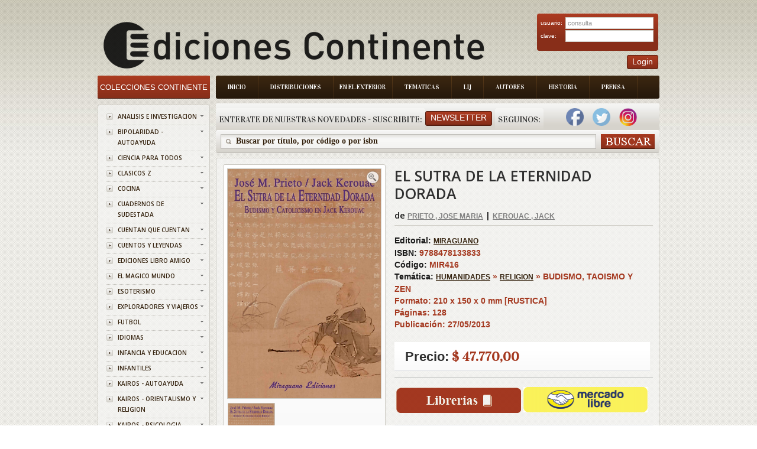

--- FILE ---
content_type: text/html; charset=ISO-8859-1
request_url: https://www.edicontinente.com.ar/tpl_libro_item_detail.php?id=MIR416
body_size: 61512
content:
 <!DOCTYPE html PUBLIC "-//W3C//DTD XHTML 1.0 Strict//EN" "http://www.w3.org/TR/xhtml1/DTD/xhtml1-strict.dtd">
<!-- saved from url=(0078)http://livedemo00.template-help.com/opencart_40408/index.php?route=common/home -->
<html xmlns="http://www.w3.org/1999/xhtml" dir="ltr" lang="sp" xml:lang="sp">
    <head>
        <meta http-equiv="Content-Type" content="text/html; charset=UTF-8">
        <title id="titulo">Ediciones Continente</title>
        <base href=".">
        <meta name="description" content="Ediciones Continente">
        <link href="image/favicon.png" rel="icon">
        <link rel="stylesheet" type="text/css" href="./Books Store_files/stylesheet.css?v=1.8.4">
        <link href="./Books Store_files/cloud-zoom.css?v=1.8.4" rel="stylesheet" type="text/css">
        <link href="./Books Store_files/simple_menu.css?v=1.8.4" rel="stylesheet" type="text/css">
        <link href="./Books Store_files/slideshow.css?v=1.8.4" rel="stylesheet" type="text/css">
        <link href="./Books Store_files/jquery.prettyPhoto.css?v=1.8.4" rel="stylesheet" type="text/css">
        <link href='https://fonts.googleapis.com/css?family=Open+Sans:600' rel='stylesheet' type='text/css' />
        <link href='https://fonts.googleapis.com/css?family=Vidaloka' rel='stylesheet' type='text/css' />
        <script type="text/javascript" src="./Books Store_files/jquery-1.7.1.min.js?v=1.8.4">
        </script>
        <script type="text/javascript" src="./Books Store_files/jquery-ui-1.8.16.custom.min.js?v=1.8.4">
        </script>
        <link rel="stylesheet" type="text/css" href="./Books Store_files/jquery-ui-1.8.16.custom.css">
        <script type="text/javascript" src="./Books Store_files/jquery.cookie.js">
        </script>
        <script type="text/javascript" src="./Books Store_files/jquery.fancybox-1.3.4.pack.js">
        </script>
        <link rel="stylesheet" type="text/css" href="./Books Store_files/jquery.fancybox-1.3.4.css" media="screen">
        <script type="text/javascript" src="./Books Store_files/jquery.colorbox.js">
        </script>
        <script type="text/javascript" src="./Books Store_files/jquery.jcarousel.min.js">
        </script>
        <script type="text/javascript" src="./Books Store_files/jquery.cycle.js">
        </script>
        <link rel="stylesheet" type="text/css" href="./Books Store_files/colorbox.css" media="screen">
		<link rel="stylesheet" type="text/css" href="./Books Store_files/cloud-zoom.css" media="screen">
        
		<!--[if IE]>
            <script type="text/javascript" src="catalog/view/javascript/jquery/fancybox/jquery.fancybox-1.3.4-iefix.js"></script>
        <![endif]--><!--[if lt IE 8]><div style='clear:both;height:59px;padding:0 15px 0 15px;position:relative;z-index:10000;text-align:center;'><a href="http://www.microsoft.com/windows/internet-explorer/default.aspx?ocid=ie6_countdown_bannercode"><img src="http://storage.ie6countdown.com/assets/100/images/banners/warning_bar_0000_us.jpg" border="0" height="42" width="820" alt="You are using an outdated browser. For a faster, safer browsing experience, upgrade for free today." /></a></div><![endif]-->
        <script type="text/javascript" src="./Books Store_files/tabs.js">
        </script>
        <script type="text/javascript" src="./Books Store_files/easyTooltip.js">
        </script>
        <script type="text/javascript" src="./Books Store_files/common.js">
        </script>
        <script type="text/javascript" src="./Books Store_files/jQuery.equalHeights.js">
        </script>
        <script type="text/JavaScript" src="./Books Store_files/cloud-zoom.1.0.2.js">
        </script>
        <script type="text/javascript" src="./Books Store_files/jquery.prettyPhoto.js">
        </script>
        <script type="text/javascript" src="./Books Store_files/jscript_zjquery.anythingslider.js">
        </script>
        <script type="text/javascript" src="./Books Store_files/superfish.js">
        </script>
        <script type="text/javascript" src="./Books Store_files/jquery.bxSlider.min.js">
        </script>
        <script type="text/javascript" src="./Books Store_files/script.js">
        </script>
        <script type="text/javascript" src="./Books Store_files/jquery.nivo.slider.pack.js">
        </script>
        <script type="text/javascript" src="./Books Store_files/jquery.cycle.js">
        </script>
		
		<script>
		  (function(i,s,o,g,r,a,m){i['GoogleAnalyticsObject']=r;i[r]=i[r]||function(){
		  (i[r].q=i[r].q||[]).push(arguments)},i[r].l=1*new Date();a=s.createElement(o),
		  m=s.getElementsByTagName(o)[0];a.async=1;a.src=g;m.parentNode.insertBefore(a,m)
		  })(window,document,'script','//www.google-analytics.com/analytics.js','ga');
		
		  ga('create', 'UA-50348313-1', 'edicontinente.com.ar');
		  ga('require', 'displayfeatures');
		  ga('send', 'pageview');
		
		</script>
		
		<!-- Facebook Pixel Code -->

		<script>
		
			!function(f,b,e,v,n,t,s)
			
			{if(f.fbq)return;n=f.fbq=function(){n.callMethod?
			
			n.callMethod.apply(n,arguments):n.queue.push(arguments)};
			
			if(!f._fbq)f._fbq=n;n.push=n;n.loaded=!0;n.version='2.0';
			
			n.queue=[];t=b.createElement(e);t.async=!0;
			
			t.src=v;s=b.getElementsByTagName(e)[0];
			
			s.parentNode.insertBefore(t,s)}(window,document,'script',
			
			'https://connect.facebook.net/en_US/fbevents.js');
			
			fbq('init', '390445478161428'); 
			
			fbq('track', 'PageView');
			
		</script>
			
		<noscript>
			
			<img height="1" width="1"
			
			src="https://www.facebook.com/tr?id=390445478161428&ev=PageView
			
			&noscript=1"/>
		
		</noscript>
		
		<!-- End Facebook Pixel Code -->
		
		
		
		
		
        <!--[if  IE 8]>
            <style>
            #header #search input {
            padding-top:6px;
            padding-bottom:0px;
            }
            .success { border:1px solid #e7e7e7;}
            #header #cart .wrapper { overflow:visible; }
            #currency a  span { padding-top:1px;}
            </style>
        <![endif]-->
        <!--[if  IE 9]>
            <style>
            #header #cart .wrapper { overflow:visible; }
            #currency a  span { padding-top:1px;}
            #menu > ul > li.cat_4 > a { padding-right:19px; padding-left:19px;}
            </style>
        <![endif]-->
        <!--[if  IE 7]>
            <link rel="stylesheet" type="text/css" href="catalog/view/theme/theme006/stylesheet/ie7.css" />
        <![endif]-->
        <!--[if lt IE 7]>
            <link rel="stylesheet" type="text/css" href="catalog/view/theme/theme006/stylesheet/ie6.css" />
            <script type="text/javascript" src="catalog/view/javascript/DD_belatedPNG_0.0.8a-min.js"></script>
            <script type="text/javascript">
            DD_belatedPNG.fix('#logo img');
            </script>
        <![endif]-->
        <link rel="stylesheet" type="text/css" href="./Books Store_files/livesearch.css">
        <!-- slider -->
        <link type="text/css" rel="stylesheet" href="css/rhinoslider-1.05.css" />
        <script type="text/javascript" src="js/rhinoslider-1.05.min.js">
        </script>
        <script type="text/javascript" src="js/mousewheel.js">
        </script>
        <script type="text/javascript" src="js/easing.js">
        </script>
		<script type="text/javascript" src="js/changeView.js">
        </script>
    </head>
    <body class="common-home">
        <div class="main-shining">
            <p id="back-top" style="display: none;">
                <a href="#top"><span></span></a>
            </p>
            <div class="row-1" >
                <div id="header" >
                    <!--<div class="header-top">
                        <div class="right-header">
                            div class="cart-position">
                            <div class="cart-inner">
                            <div id="cart">
                            <div class="heading">
                            <b>Shopping Cart </b>
                            <a><span class="sc-button"></span><span id="cart-total">0 item(s) - <strong>$0.00</strong></span></a>
                            </div>
                            <div class="content">
                            <div class="empty">
                            Your shopping cart is empty!
                            </div>
                            </div>
                            </div>
                            </div>
                            </div                           
                        </div>
                    </div>-->
				
<script>
	function abrirPopupNewsletter(){
	document.getElementById("modalNewsletter").style.display = "block";

}
function cerrarPopupNewsletter(){
	document.getElementById("modalNewsletter").style.display = "none";

}
function validateNewsletter() { 
	if(document.getElementById('inputNewsletterNombre').value == '') {
		alert('Debe ingresar un valor en el campo Nombre');
		return false;
	}
	
	if(document.getElementById('inputNewsletterMail').value == '') {
		alert('Debe ingresar un valor en el campo E-mail.');
		return false;
	}

	$.ajax({
		type: "POST",
		url: "newsletter_ajx.php",
		data: ({nombreNewsletter : document.getElementById('inputNewsletterNombre').value,  mailNewsletter: document.getElementById("inputNewsletterMail").value}),
		async: false,
	  	context: document.body,
	  	success: function(data) {
			alert(data);
			document.location.href = 'index.php';
		},
		failued : function(){
			alert("c33");
			alert ("Error: Intente de Nuevo por favor");
		}
		
	});
	
	return true;
}

function bajaNewsletter() { 
	if(document.getElementById('inputNewsletterMail').value == '') {
		alert('Debe ingresar un valor en el campo E-mail.');
		return false;
	}
	$.ajax({
		type: "POST",
		url: "newsletter_ajx.php",
		data: ({nombreNewsletter : document.getElementById('inputNewsletterNombre').value,  mailNewsletter: document.getElementById("inputNewsletterMail").value, bajaNewsletter : "1"}),
		async: false,
	  	context: document.body,
	  	success: function(data) {
			alert(data);
			document.location.href = 'index.php';
		},
		failued : function(){
			alert("c33");
			alert ("Error: Intente de Nuevo por favor");
		}
		
	});
	
	return true;
}
</script>
<div class="menu-bg">
    <ul class="main-menu">
        <li class="item-1">
            <a href="index.php">Inicio</a>
        </li>
        <li class="item-2">
            <a href="distribuciones.php">Distribuciones</a>
        </li>
        <li class="item-3">
            <a href="exterior.php" style="padding: 8px 10px 8px 10px;">En el Exterior</a>
        </li>
        <li class="item-4">
            <a href="tematica.php">Tematicas</a>
        </li>
        <li class="item-5">
            <a href="lij.php">LIJ</a>
        </li>
        <li class="item-6">
            <a href="autores.php">Autores</a>
        </li>
        <li class="item-7">
            <a href="historia.php">Historia</a>
        </li>
        <li class="item-7">
            <a href="prensa.php">Prensa</a>
        </li>
    </ul>
    <div class="clear">
    </div>
</div>

  <div class="box new-products search-new">
    <div class="box-heading">
        <div class="box-heading" style="float:left;padding-left:5px;padding-right:5px">
			Enterate de nuestras novedades - Suscribite:
		</div>
		
		<div style="padding-right:5px;float:left;padding-top:5px">
        	<a class="button"   onclick="abrirPopupNewsletter()"><span>Newsletter</span></a>
		</div>
		<div class="box-heading" style="float:left;padding-left:5px;padding-right:5px">
			Seguinos:
		</div>
		
					&nbsp;&nbsp;&nbsp;
			<a style="text-decoration:none;" href="https://www.facebook.com/EdiContinente" target="_blank">
	        	<img width="30" height="30" border="0" src="img/facebook.png">
			</a>
				
			
			&nbsp;&nbsp;&nbsp;
			<a style="text-decoration:none;" href="https://twitter.com/Edicontinente" target="_blank">
				<img width="30" height="30" border="0" src="img/twitter.png">
			</a>
				
					&nbsp;&nbsp;&nbsp;
			<a style="text-decoration:none;" href="https://www.instagram.com/edicontinente/" target="_blank">
				<img width="30" height="30" border="0" src="img/instagram.png">
			</a>
			&nbsp;&nbsp;&nbsp;
				
		    </div>
</div>
<div class="search-back">
    <div id="search">
        <div class="button-search">
        </div>
        <span class="search-bg">
        	<input type="text" onkeydown="this.style.color = '#35230f';" onclick="this.value = '';" name="filter_name" value="Buscar por t&#237;tulo, por c&#243;digo o por isbn ">
			<!--<input type="text" onkeydown="this.style.color = '#35230f';" onclick="this.value = '';" name="filter_name" value="">-->
		</span>
    </div>
</div>


<div id="modalNewsletter" style="display: none;">
  
  <form id="modal-content-animate" action="app/managers/SuscripcionManager.php">
        
    <div id="imgcontainer">
      <span onclick="document.getElementById('modalNewsletter').style.display='none'" id="close" title="Cerrar PopUp">&times;</span>
      <img src="image/newsletter-img.png" alt="Avatar" id="avatar">
      <h1 style="text-align:center">Registrarse al newsletter</h1>
    </div>

    <div class="container">
      <input id="inputNewsletterNombre" type="text" placeholder="Ingrese su nombre" name="nombre">
      <input id="inputNewsletterMail" type="text" placeholder="Ingrese su e-mail" name="mail">      
      <input id="buttonNewsletter" type="button" onclick="validateNewsletter()" value="Suscribirme"/>
      <input id="buttonNewsletter" type="button"  onclick="bajaNewsletter()" value="Cancelar Suscripci&oacute;n"/>
    </div>
    
  </form>
  
</div>

<script>
	var modal = document.getElementById('modalNewsletter');
	window.onclick = function(event) {
	    if (event.target == modal) {
	        modal.style.display = "none";
	    }
	}
</script>
	
<script>
function validateLogin() { 
	if(document.getElementById('txtEmail').value == '') {
		alert('Debe ingresar un valor para el campo Email');
		return false;
	}
	
	if(document.getElementById('txtClave').value == '') {
		alert('Debe ingresar un valor para el campo Clave');
		return false;
	}

	$.ajax({
		type: "POST",
		url: "login_ajx.php",
		data: ({usuarioLogin : document.getElementById('txtEmail').value,  claveLogin: document.getElementById("txtClave").value}),
		async: false,
	  	context: document.body,
	  	success: function(data) {
			if (data.indexOf("ACTION_OK") == -1)
				alert(data);		
			 else {
			 	document.location.href = 'stock_consulta.php';
			 }  
	  	},
		failued : function(){
			alert ("Error: Intente de Nuevo por favor");
		}
		
	});
	
	return true;
}

</script>

<div id="logo" align="center" style="float:left;">
    <a href="index.php"><img src="./img/logo_editorial.png" title="Ediciones Continente" alt="Ediciones Continente" align="center"></a>
</div>
<div style="position:absolute; top:30px;right:2px">
    <div class="login" >
        <form id="login" action="" method="post">
            <table width="95%">
                <tr>
                    <td>
                        usuario:
                    </td>
                    <td>
                        <input type="text" class="text" name="email" value="consulta" id="txtEmail">
                    </td>
                </tr>
                <tr>
                    <td>
                        clave:
                    </td>
                    <td>
                        <input type="password" class="text" name="pass" id="txtClave">
                    </td>
                </tr>
            </table>
        </form>
    </div>
    <div style="float:right;">
        <a class="button"     ><span>Login</span></a>
    </div>
	
</div>
</div>
</div>

<div id="container">
    <script type="text/javascript">
    	
        $(document).ready(function(){
            document.title = document.getElementById('title').innerHTML;
			$('#divBuscar').hide();
					$('#divBuscar').hide();
				
				});
		var flag = 0;
		
		function dondeComprar() {
			if (flag == 0){
				$('#divBuscar').show();
				$('#divLibreria').show();
				$('#divLibreriaDatos').show();
				$('#divLibreriaPaginacion').show();
				flag = 1;
				  $('html,body').animate({scrollTop: $("#divLibreria").offset().top},'slow');
			}
			else{
				$('#divBuscar').hide();
				$('#divLibreria').hide();
				$('#divLibreriaDatos').hide();
				$('#divLibreriaPaginacion').hide();

				flag = 0;
			}
		}	
		
		function irA(index, cantidadPaginas, encontrados){
			var url = 'tpl_libro_item_detail.php?id='+"MIR416&idProvincia=CF&idBarrio=&page="+index+"&cantPaginas=" + cantidadPaginas + "&cant=" + encontrados +"#divLibreria";
			document.location.href = url;
			
		}
		
		$(document).ready(function(){
        $('#slider').show();
        
        $('#slider').rhinoslider({
            showControls : 'always',
			showTime: 800,
            autoPlay: true,
			cycled : true,
            showBullets: 'never',
            effect: 'fade',
			controlsPlayPause: false
	    });
		
		
    });
			
    </script>
	<style type="text/css">
    
    #slider {
        width: 259px;
        height: 388px;
        /*IE bugfix*/
        padding: 0;
        margin: 0;
    }
    
	
    #slider li {
        list-style: none;
    }
    
    #banner {
        margin: 10px auto;
		width : 259px;
    }
</style>

	<header>
		<link rel="canonical" href="https://www.edicontinente.com.ar/tpl_libro_item_detail.php?id=MIR416">
		<meta name="description" content="EL SUTRA DE LA ETERNIDAD DORADA">
		<meta property="og:title" content="EL SUTRA DE LA ETERNIDAD DORADA">
		
					<meta property="og:description" content="El Budismo ha prosperado porque existen vagabundos expertos en el arte de quitarse las anteojeras. Y vagabundos fueron Jack Kerouac (1922-1969), el au...">
			
		<meta property="og:url" content="https://www.edicontinente.com.ar/tpl_libro_item_detail.php?id=MIR416">
	
		<meta property="og:image" content="https://www.edicontinente.com.ar/image/titulos/9788478133833.jpg">
		
		<meta property="product:brand" content="MIRAGUANO">
		
		<meta property="product:availability" content="in stock">
		
		<meta property="product:condition" content="new">
		
		<meta property="product:price:amount" content="47,770.00">
		
		<meta property="product:price:currency" content="ARS">
		
		<meta property="product:retailer_item_id" content="MIR416">

	</header>
	
    <div id="column-left">
    <script type="text/javascript">
        $(document).ready(function(){
            $('li.cat-header ul').each(function(index){
                $(this).prev().addClass('idCatSubcat')
            });
            $('li.cat-header a').after('<span></span>');
            $('li.cat-header ul').css('display', 'none');
            $('li.cat-header ul.active').css('display', 'block');
            $('li.cat-header ul').each(function(index){
                $(this).prev().addClass('close').click(function(){
                    if ($(this).next().css('display') == 'none') {
                        $(this).next().slideDown(400, function(){
                            $(this).prev().removeClass('collapsed').addClass('expanded');
                        });
                    }
                    else {
                        $(this).next().slideUp(400, function(){
                            $(this).prev().removeClass('expanded').addClass('collapsed');
                            $(this).find('ul').each(function(){
                                $(this).hide().prev().removeClass('expanded').addClass('collapsed');
                            });
                        });
                    }
                    return false;
                });
            });
            $('.box-category li').last().addClass('last');
            $('.box-category li li').last().addClass('last');
        });
    </script>
    <div class="box category">
        <div class="box-heading">
            <a href="index.php" style="color:#ffffff;text-decoration:none;font-size: 13px">
				Colecciones Continente
			</a>
        </div>
        <div class="box-content">
            <div class="box-category">
                <div class="box-category">
                    <ul>
                                                <li class="cat-header">
                            <a  href="colecciones.php?coleccionId=ANALISIS" class="idCatSubcat">ANALISIS E INVESTIGACION</a>
                            <span class="close"></span>
                       </li>
                                                <li class="cat-header">
                            <a  href="colecciones.php?coleccionId=BIPOLARI" class="idCatSubcat">BIPOLARIDAD - AUTOAYUDA</a>
                            <span class="close"></span>
                       </li>
                                                <li class="cat-header">
                            <a  href="colecciones.php?coleccionId=CIENCIA" class="idCatSubcat">CIENCIA PARA TODOS</a>
                            <span class="close"></span>
                       </li>
                                                <li class="cat-header">
                            <a  href="colecciones.php?coleccionId=CLASICOS" class="idCatSubcat">CLASICOS Z</a>
                            <span class="close"></span>
                       </li>
                                                <li class="cat-header">
                            <a  href="colecciones.php?coleccionId=COCINA" class="idCatSubcat">COCINA</a>
                            <span class="close"></span>
                       </li>
                                                <li class="cat-header">
                            <a  href="colecciones.php?coleccionId=SUDESTAD" class="idCatSubcat">CUADERNOS DE SUDESTADA</a>
                            <span class="close"></span>
                       </li>
                                                <li class="cat-header">
                            <a  href="colecciones.php?coleccionId=CUENTAN" class="idCatSubcat">CUENTAN QUE CUENTAN</a>
                            <span class="close"></span>
                       </li>
                                                <li class="cat-header">
                            <a  href="colecciones.php?coleccionId=CUENTOS" class="idCatSubcat">CUENTOS Y LEYENDAS</a>
                            <span class="close"></span>
                       </li>
                                                <li class="cat-header">
                            <a  href="colecciones.php?coleccionId=LAMIGO" class="idCatSubcat">EDICIONES LIBRO AMIGO</a>
                            <span class="close"></span>
                       </li>
                                                <li class="cat-header">
                            <a  href="colecciones.php?coleccionId=MAGICO" class="idCatSubcat">EL MAGICO MUNDO</a>
                            <span class="close"></span>
                       </li>
                                                <li class="cat-header">
                            <a  href="colecciones.php?coleccionId=ESOTERIS" class="idCatSubcat">ESOTERISMO</a>
                            <span class="close"></span>
                       </li>
                                                <li class="cat-header">
                            <a  href="colecciones.php?coleccionId=EXPLORAD" class="idCatSubcat">EXPLORADORES Y VIAJEROS</a>
                            <span class="close"></span>
                       </li>
                                                <li class="cat-header">
                            <a  href="colecciones.php?coleccionId=FUTBOL" class="idCatSubcat">FUTBOL</a>
                            <span class="close"></span>
                       </li>
                                                <li class="cat-header">
                            <a  href="colecciones.php?coleccionId=IDIOMAS" class="idCatSubcat">IDIOMAS</a>
                            <span class="close"></span>
                       </li>
                                                <li class="cat-header">
                            <a  href="colecciones.php?coleccionId=INF.EDUC" class="idCatSubcat">INFANCIA Y EDUCACION</a>
                            <span class="close"></span>
                       </li>
                                                <li class="cat-header">
                            <a  href="colecciones.php?coleccionId=INFANTIL" class="idCatSubcat">INFANTILES</a>
                            <span class="close"></span>
                       </li>
                                                <li class="cat-header">
                            <a  href="colecciones.php?coleccionId=KAI-AUTO" class="idCatSubcat">KAIROS - AUTOAYUDA</a>
                            <span class="close"></span>
                       </li>
                                                <li class="cat-header">
                            <a  href="colecciones.php?coleccionId=KAI-ORIE" class="idCatSubcat">KAIROS - ORIENTALISMO Y RELIGION</a>
                            <span class="close"></span>
                       </li>
                                                <li class="cat-header">
                            <a  href="colecciones.php?coleccionId=KAI-PSIC" class="idCatSubcat">KAIROS - PSICOLOGIA</a>
                            <span class="close"></span>
                       </li>
                                                <li class="cat-header">
                            <a  href="colecciones.php?coleccionId=TINTIN" class="idCatSubcat">LAS AVENTURAS DE TINTIN</a>
                            <span class="close"></span>
                       </li>
                                                <li class="cat-header">
                            <a  href="colecciones.php?coleccionId=MICRO" class="idCatSubcat">MICROEMPRENDIMIENTOS</a>
                            <span class="close"></span>
                       </li>
                                                <li class="cat-header">
                            <a  href="colecciones.php?coleccionId=PENALIL4" class="idCatSubcat">PEÑA LILLO - BIBLIOTECA ARTILLERIA DEL PENSAMIENTO</a>
                            <span class="close"></span>
                       </li>
                                                <li class="cat-header">
                            <a  href="colecciones.php?coleccionId=PENALILL" class="idCatSubcat">PEÑA LILLO - BIBLIOTECA DEL PENSAMIENTO NACIONAL</a>
                            <span class="close"></span>
                       </li>
                                                <li class="cat-header">
                            <a  href="colecciones.php?coleccionId=PENALIL2" class="idCatSubcat">PEÑA LILLO - BIBLIOTECA ECONOMIA DE LOS TRABAJADORES</a>
                            <span class="close"></span>
                       </li>
                                                <li class="cat-header">
                            <a  href="colecciones.php?coleccionId=PENALIL3" class="idCatSubcat">PEÑA LILLO - LA SIRINGA</a>
                            <span class="close"></span>
                       </li>
                                                <li class="cat-header">
                            <a  href="colecciones.php?coleccionId=SIRINGA" class="idCatSubcat">PEÑA LILLO - LA SIRINGA TANGO</a>
                            <span class="close"></span>
                       </li>
                                                <li class="cat-header">
                            <a  href="colecciones.php?coleccionId=PENALIL5" class="idCatSubcat">PEÑA LILLO - OTRO MUNDO ES POSIBLE</a>
                            <span class="close"></span>
                       </li>
                                                <li class="cat-header">
                            <a  href="colecciones.php?coleccionId=POE-NOV" class="idCatSubcat">POESIA Y NOVELA</a>
                            <span class="close"></span>
                       </li>
                                                <li class="cat-header">
                            <a  href="colecciones.php?coleccionId=PROMO" class="idCatSubcat">PROMOCION MERCADO PAGO</a>
                            <span class="close"></span>
                       </li>
                                                <li class="cat-header">
                            <a  href="colecciones.php?coleccionId=PSICOLO" class="idCatSubcat">PSICOLOGIA Y FILOSOFIA</a>
                            <span class="close"></span>
                       </li>
                                                <li class="cat-header">
                            <a  href="colecciones.php?coleccionId=ALTERNAT" class="idCatSubcat">TERAPIAS ALTERNATIVA</a>
                            <span class="close"></span>
                       </li>
                                                <li class="cat-header">
                            <a  href="colecciones.php?coleccionId=VID.PAS" class="idCatSubcat">TERAPIAS DE VIDAS PASADAS</a>
                            <span class="close"></span>
                       </li>
                                                <li class="cat-header">
                            <a  href="colecciones.php?coleccionId=FLORALES" class="idCatSubcat">TERAPIAS FLORALES</a>
                            <span class="close"></span>
                       </li>
                                                						
                    </ul>
                </div>
            </div>
        </div>
    </div>
    <script type="text/javascript">
        $(document).ready(function(){
            $(function(){
                $('.box-product-2  li ').last().addClass('last');
            });
        });
    </script>
    <script type="text/javascript">
        (function($){
            $.fn.equalHeights = function(minHeight, maxHeight){
                tallest = (minHeight) ? minHeight : 0;
                this.each(function(){
                    if ($(this).height() > tallest) {
                        tallest = $(this).height()
                    }
                });
                if ((maxHeight) && tallest > maxHeight) 
                    tallest = maxHeight;
                return this.each(function(){
                    $(this).height(tallest)
                })
            }
        })(jQuery)
        $(window).load(function(){
            if ($(".maxheight-best").length) {
                $(".maxheight-best").equalHeights()
            }
        })
    </script>
     <div class="box  bestsellers">
    <div class="box-heading">
        Lo M&#225;s Vendido
    </div>
    <div class="box-content">
        <div class="box-product-2">
            <ul>
                <li>
    		<div class="image">
	        <a href="tpl_libro_item_detail.php?id=GIL043&current=tpl_libro_item_detail.php"><img src="https://www.edicontinente.com.ar/image/titulos/9789806329478.jpg" width="56" height="82" title="METAFISICA 4 EN 1 VOL.I" alt="METAFISICA 4 EN 1 VOL.I"></a>
	    </div>
	    <div class="extra-wrap">
        <div class="name maxheight-best" style="height: 38px;">
            <a href="tpl_libro_item_detail.php?id=GIL043&current=tpl_libro_item_detail.php" title="METAFISICA 4 EN 1 VOL.I">METAFISICA 4 EN...</a>
        </div>
        <div class="price">
            <span class="price-new" style="font-size:15px">$ 24.190,00</span>
            <!--span class="price-old">$100.00</span-->
        </div>
        <!--div class="cart"><a onclick="addToCart('44');" class="button"><span>Add to Cart</span></a></div-->
    </div>
</li><li>
    		<div class="image">
	        <a href="tpl_libro_item_detail.php?id=VAR652&current=tpl_libro_item_detail.php"><img src="https://www.edicontinente.com.ar/image/titulos/9786310073385.jpg" width="56" height="82" title="QUERIDO ADOLESCENTE , NO ES TU CULPA" alt="QUERIDO ADOLESCENTE , NO ES TU CULPA"></a>
	    </div>
	    <div class="extra-wrap">
        <div class="name maxheight-best" style="height: 38px;">
            <a href="tpl_libro_item_detail.php?id=VAR652&current=tpl_libro_item_detail.php" title="QUERIDO ADOLESCENTE , NO ES TU CULPA">QUERIDO ADOLESC...</a>
        </div>
        <div class="price">
            <span class="price-new" style="font-size:15px">$ 24.900,00</span>
            <!--span class="price-old">$100.00</span-->
        </div>
        <!--div class="cart"><a onclick="addToCart('44');" class="button"><span>Add to Cart</span></a></div-->
    </div>
</li><li>
    		<div class="image">
	        <a href="tpl_libro_item_detail.php?id=KAI998&current=tpl_libro_item_detail.php"><img src="https://www.edicontinente.com.ar/image/titulos/9788499889931.jpg" width="56" height="82" title="NEUROCIENCIA DEL CUERPO . COMO EL ORGANISMO ESCULPE EL CEREBRO" alt="NEUROCIENCIA DEL CUERPO . COMO EL ORGANISMO ESCULPE EL CEREBRO"></a>
	    </div>
	    <div class="extra-wrap">
        <div class="name maxheight-best" style="height: 38px;">
            <a href="tpl_libro_item_detail.php?id=KAI998&current=tpl_libro_item_detail.php" title="NEUROCIENCIA DEL CUERPO . COMO EL ORGANISMO ESCULPE EL CEREBRO">NEUROCIENCIA DE...</a>
        </div>
        <div class="price">
            <span class="price-new" style="font-size:15px">$ 42.650,00</span>
            <!--span class="price-old">$100.00</span-->
        </div>
        <!--div class="cart"><a onclick="addToCart('44');" class="button"><span>Add to Cart</span></a></div-->
    </div>
</li><li>
    		<div class="image">
	        <a href="tpl_libro_item_detail.php?id=JUX703&current=tpl_libro_item_detail.php"><img src="https://www.edicontinente.com.ar/image/titulos/9789507547546.jpg" width="56" height="82" title="LOS CINCO Y EL TESORO DE LA ISLA (1) (ED.ARG.) (RUST.)" alt="LOS CINCO Y EL TESORO DE LA ISLA (1) (ED.ARG.) (RUST.)"></a>
	    </div>
	    <div class="extra-wrap">
        <div class="name maxheight-best" style="height: 38px;">
            <a href="tpl_libro_item_detail.php?id=JUX703&current=tpl_libro_item_detail.php" title="LOS CINCO Y EL TESORO DE LA ISLA (1) (ED.ARG.) (RUST.)">LOS CINCO Y EL ...</a>
        </div>
        <div class="price">
            <span class="price-new" style="font-size:15px">$ 22.180,00</span>
            <!--span class="price-old">$100.00</span-->
        </div>
        <!--div class="cart"><a onclick="addToCart('44');" class="button"><span>Add to Cart</span></a></div-->
    </div>
</li><li>
    		<div class="image">
	        <a href="tpl_libro_item_detail.php?id=KAI105&current=tpl_libro_item_detail.php"><img src="https://www.edicontinente.com.ar/image/titulos/9788472451919.jpg" width="56" height="82" title="JUNG Y EL TAROT (ED.ARG.)" alt="JUNG Y EL TAROT (ED.ARG.)"></a>
	    </div>
	    <div class="extra-wrap">
        <div class="name maxheight-best" style="height: 38px;">
            <a href="tpl_libro_item_detail.php?id=KAI105&current=tpl_libro_item_detail.php" title="JUNG Y EL TAROT (ED.ARG.)">JUNG Y EL TAROT...</a>
        </div>
        <div class="price">
            <span class="price-new" style="font-size:15px">$ 53.320,00</span>
            <!--span class="price-old">$100.00</span-->
        </div>
        <!--div class="cart"><a onclick="addToCart('44');" class="button"><span>Add to Cart</span></a></div-->
    </div>
</li><li>
    		<div class="image">
	        <a href="tpl_libro_item_detail.php?id=JUZ110&current=tpl_libro_item_detail.php"><img src="https://www.edicontinente.com.ar/image/titulos/9788426156020.jpg" width="56" height="82" title="CRIMEN Y CASTIGO (ED.ARG.)" alt="CRIMEN Y CASTIGO (ED.ARG.)"></a>
	    </div>
	    <div class="extra-wrap">
        <div class="name maxheight-best" style="height: 38px;">
            <a href="tpl_libro_item_detail.php?id=JUZ110&current=tpl_libro_item_detail.php" title="CRIMEN Y CASTIGO (ED.ARG.)">CRIMEN Y CASTIG...</a>
        </div>
        <div class="price">
            <span class="price-new" style="font-size:15px">$ 24.720,00</span>
            <!--span class="price-old">$100.00</span-->
        </div>
        <!--div class="cart"><a onclick="addToCart('44');" class="button"><span>Add to Cart</span></a></div-->
    </div>
</li><li>
    		<div class="image">
	        <a href="tpl_libro_item_detail.php?id=JUZ153&current=tpl_libro_item_detail.php"><img src="https://www.edicontinente.com.ar/image/titulos/9788426105981.jpg" width="56" height="82" title="LOS HERMANOS KARAMAZOV (ED.ARG.) " alt="LOS HERMANOS KARAMAZOV (ED.ARG.) "></a>
	    </div>
	    <div class="extra-wrap">
        <div class="name maxheight-best" style="height: 38px;">
            <a href="tpl_libro_item_detail.php?id=JUZ153&current=tpl_libro_item_detail.php" title="LOS HERMANOS KARAMAZOV (ED.ARG.) ">LOS HERMANOS KA...</a>
        </div>
        <div class="price">
            <span class="price-new" style="font-size:15px">$ 31.040,00</span>
            <!--span class="price-old">$100.00</span-->
        </div>
        <!--div class="cart"><a onclick="addToCart('44');" class="button"><span>Add to Cart</span></a></div-->
    </div>
</li><li>
    		<div class="image">
	        <a href="tpl_libro_item_detail.php?id=ECO636&current=tpl_libro_item_detail.php"><img src="https://www.edicontinente.com.ar/image/titulos/9789507547836.jpg" width="56" height="82" title="EL GOCE DE LA CRUELDAD . ARGENTINA EN TIEMPOS DE MILEI " alt="EL GOCE DE LA CRUELDAD . ARGENTINA EN TIEMPOS DE MILEI "></a>
	    </div>
	    <div class="extra-wrap">
        <div class="name maxheight-best" style="height: 38px;">
            <a href="tpl_libro_item_detail.php?id=ECO636&current=tpl_libro_item_detail.php" title="EL GOCE DE LA CRUELDAD . ARGENTINA EN TIEMPOS DE MILEI ">EL GOCE DE LA C...</a>
        </div>
        <div class="price">
            <span class="price-new" style="font-size:15px">$ 20.490,00</span>
            <!--span class="price-old">$100.00</span-->
        </div>
        <!--div class="cart"><a onclick="addToCart('44');" class="button"><span>Add to Cart</span></a></div-->
    </div>
</li><li>
    		<div class="image">
	        <a href="tpl_libro_item_detail.php?id=JUZ303&current=tpl_libro_item_detail.php"><img src="https://www.edicontinente.com.ar/image/titulos/9788426109095.jpg" width="56" height="82" title="MEMORIAS DEL SUBSUELO (ED.ARG.)" alt="MEMORIAS DEL SUBSUELO (ED.ARG.)"></a>
	    </div>
	    <div class="extra-wrap">
        <div class="name maxheight-best" style="height: 38px;">
            <a href="tpl_libro_item_detail.php?id=JUZ303&current=tpl_libro_item_detail.php" title="MEMORIAS DEL SUBSUELO (ED.ARG.)">MEMORIAS DEL SU...</a>
        </div>
        <div class="price">
            <span class="price-new" style="font-size:15px">$ 14.420,00</span>
            <!--span class="price-old">$100.00</span-->
        </div>
        <!--div class="cart"><a onclick="addToCart('44');" class="button"><span>Add to Cart</span></a></div-->
    </div>
</li><li>
    		<div class="image">
	        <a href="tpl_libro_item_detail.php?id=ECO352&current=tpl_libro_item_detail.php"><img src="https://www.edicontinente.com.ar/image/titulos/9789507545146.jpg" width="56" height="82" title="LA DICTADURA DEL CAPITAL FINANCIERO" alt="LA DICTADURA DEL CAPITAL FINANCIERO"></a>
	    </div>
	    <div class="extra-wrap">
        <div class="name maxheight-best" style="height: 38px;">
            <a href="tpl_libro_item_detail.php?id=ECO352&current=tpl_libro_item_detail.php" title="LA DICTADURA DEL CAPITAL FINANCIERO">LA DICTADURA DE...</a>
        </div>
        <div class="price">
            <span class="price-new" style="font-size:15px">$ 37.990,00</span>
            <!--span class="price-old">$100.00</span-->
        </div>
        <!--div class="cart"><a onclick="addToCart('44');" class="button"><span>Add to Cart</span></a></div-->
    </div>
</li>            </ul>
        </div>
    </div>
</div></div>
    <div id="content">
        <input id="irA" value="" style="display:none;">
        <div class="breadcrumb">
            <a href="index.php">Inicio</a>
        </div>
        <div class="product-info">
            <div class="wrapper indent-bot">
                <div class="fleft left spacing">
                    <!--<div class="image">
                    <a href="https://www.edicontinente.com.ar/image/titulos/9788478133833.JPG" title="EL SUTRA DE LA ETERNIDAD DORADA" class = 'cloud-zoom' id='zoom1' rel="position: 'right'">
                    <img src="https://www.edicontinente.com.ar/image/titulos/9788478133833.JPG" width="259" height="388" title="" alt="" style="display: block;"/>
                    </a>
                    <div class="mousetrap" style="background-image: url("."); z-index: 999; position: absolute; width: 159px; height: 288px; left: 0px; top: 0px; cursor: move;"></div>
                    </div>-->
                   
				   
				  <!--<div class="image">
						<a href="https://www.edicontinente.com.ar/image/titulos/9788478133833.jpg?>" title="EL SUTRA DE LA ETERNIDAD DORADA" class = 'cloud-zoom' id='zoom1' rel="position: 'right'">
						<img alt="EL SUTRA DE LA ETERNIDAD DORADA" title="EL SUTRA DE LA ETERNIDAD DORADA" src="https://www.edicontinente.com.ar/image/titulos/9788478133833.jpg" style="display: block;" width="259" height="388">
						</a>						
						<div class="mousetrap" style="background-image: url("."); z-index: 999; position: absolute; width: 159px; height: 288px; left: 0px; top: 0px; cursor: move;"></div>
                    </div>-->
					
				<div class="zoom-top">
					<a href="https://www.edicontinente.com.ar/image/titulos/9788478133833.jpg?>" title="EL SUTRA DE LA ETERNIDAD DORADA"  data-gal="prettyPhoto[gallery]" >
						<img alt="EL SUTRA DE LA ETERNIDAD DORADA" title="EL SUTRA DE LA ETERNIDAD DORADA" src="https://www.edicontinente.com.ar/image/titulos/9788478133833.jpg">
					</a>
				</div>
				  
									  
				<div class="image">
					<a href="https://www.edicontinente.com.ar/image/titulos/9788478133833.jpg?>" title="EL SUTRA DE LA ETERNIDAD DORADA" class = 'cloud-zoom' id='zoom1' rel="position: 'right'">
						<img alt="EL SUTRA DE LA ETERNIDAD DORADA" title="EL SUTRA DE LA ETERNIDAD DORADA" src="https://www.edicontinente.com.ar/image/titulos/9788478133833.jpg" style="display: block;" width="259" height="388">
					</a>						
					
                </div>
				<div class="image-additional">
    			   
				   <a href="https://www.edicontinente.com.ar/image/titulos/9788478133833.jpg?>" title="EL SUTRA DE LA ETERNIDAD DORADA" class="cloud-zoom-gallery" rel="useZoom: 'zoom1', smallImage: 'https://www.edicontinente.com.ar/image/titulos/9788478133833.jpg'">
				   		<img alt="EL SUTRA DE LA ETERNIDAD DORADA" title="EL SUTRA DE LA ETERNIDAD DORADA" src="https://www.edicontinente.com.ar/image/titulos/9788478133833.jpg" width="78" height="117">
				   </a>
				
				 
				    
		        </div>
                         
       
					
					
					
					
					
					
					
					
                </div>
                <div class="extra-wrap">
                    <h1 id="title">
                        EL SUTRA DE LA ETERNIDAD DORADA                    </h1>
                    <h2>de 
                        <a href="autores.php?autorId=PRIETO , JOSE MARIA">PRIETO , JOSE MARIA</a> | <a href="autores.php?autorId=KEROUAC , JACK">KEROUAC , JACK</a>                    </h2>
                    <div class="description">
	                    <span>Editorial:</span>
	                    <a href="distribuciones.php?editorialId=MIR">MIRAGUANO</a>
	                    <br/>
	                    <span>ISBN:</span>
	                    9788478133833	                    <br/>
	                    <span>C&#243;digo:</span>
	                    MIR416	                    <br/>
	                    <!--div class="padd-avalib">
	                    <div class="extra-wrap">
	                    <span class="prod-stock-2">Availability:</span>
	                    <div class="prod-stock">
	                    In Stock
	                    </div>
	                    </div>
	                    </div-->
	                    		                    <span>Tem&aacutetica:</span>
		                    		                    	<a href="tematica.php?tematicaId=2">HUMANIDADES</a>
		                    		                    		&raquo;
		                    		                    	<a href="tematica.php?tematicaId=2.1">RELIGION</a>
		                    		                    		&raquo;
		                    		                    	<aclass="last" href="tematica.php?tematicaId=2.1.5">BUDISMO, TAOISMO Y ZEN</a>
		                    		                    </br>
	                    	                    	
	                    	                    		                    <span>Formato:</span>
		                    210 x 150 x 0 mm [RUSTICA]		                    <br/>
							                    		                    <span>P&aacuteginas:</span>
		                    128		                    <br/>
							                    		                    <span>Publicaci&oacuten:</span>
		                    27/05/2013		                    <br/>
							                    	
	                    <br/>
	                    <div class="price">
	                        <span class="text-price">Precio:</span>
	                        <span class="price-new">$ 47.770,00</span>
	                        <!--<span class="price-old">$200.00</span>-->
	                        	                        <br/>
	                    </div>					
                </div>
				
				
					<div class="description" style="text-align: center;">
                        							
						<a class="libreria" onclick="dondeComprar();" ></a>
						
								
															<a class="mercadolibre" href="https://articulo.mercadolibre.com.ar/MLA-694231788-_JM" target="_blank" style="background: url('https://www.edicontinente.com.ar/image/configuracion/20191031124300.png') left top no-repeat">
									
								</a>
				    								
														
														
														
														
														
														
														
																			
		    		</div>
		    </div>
			
	    </div>
		
        	        <div class="wrapper">
	            <div id="tab-description" class="tab-content">
	                <div class="std">
	                    El Budismo ha prosperado porque existen vagabundos expertos en el arte de quitarse las anteojeras. Y vagabundos fueron Jack Kerouac (1922-1969), el autor de  En la carretera ,  Satori en París  o  Los vagabundos del Dharma , entre otras memorables novelas callejeras, y también Ginsberg, Burroughs, Snyder y los demás escritores de la generación Beat, quienes se adelantaron en quince años al errabundo movimiento Hippy y fueron pioneros en divulgar entre los jóvenes norteamericanos la filosofía budista, presentándola como un instrumento de conocimiento y libertad personal. De todo ello, de aspiraciones libertarias y moral religiosa, de drogas y alcohol, de vagabundeos y literatura, trata el presente libro, en el que José M. Prieto analiza la vida y la obra de Jack Kerouac, desde su nacimiento en el seno de una familia católica hasta su muerte prematura por cirrosis, prestando especial atención tanto a sus inclinaciones católicas, evidentes sobre todo al principio y final de su existencia, como a su afición budista manifestada en sus mejores años de producción literaria y humana. Para ilustrar su análisis, José M. Prieto incluye en este libro la traducción al castellano de un texto casi olvidado de Jack Kerouac: La Escritura de la Eternidad Dorada. Fue escrito a instancias de Gary Snyder, quien en 1956 sugirió a Kerouac que redactara un Sutra a la manera de los sermones del Buda Gotama. El resultado fue un poema en prosa, compuesto por sesenta y seis secciones, que con el tiempo se convirtió en una guía para andariegos que quieran descubrir que el centro de la vida del espíritu es precisamente callejear.	                </div>
	            </div>
	        </div>
                    	
    </div>
	<div id="divLibreria" class="extra-title" style="display:none;">
		<h1 style="color:#A4381F; margin-bottom: 3px;">(Consulte disponibilidad antes de acercarse al comercio)</h1>
    </div>	
	<div id="divBuscar" class="product-filter">
		<div class="sort">
	        <b>Provincia:</b>
	        <select onchange="location = this.value;">
	        							
						<option value="tpl_libro_item_detail.php?id=MIR416&idProvincia=CF#divLibreria" selected="selected">Capital Federal</option>
	        				</select>
	    </div>
		<div id="divBarrio" class="sort" style="margin-left: 13px;">
	        <b>Barrios:</b>
	        <select onchange="location = this.value;">
	        		        		<option value="tpl_libro_item_detail.php?id=MIR416&idProvincia=CF&idBarrio=-1#divLibreria" >-- Todos --</option>
	        							<option value="tpl_libro_item_detail.php?id=MIR416&idProvincia=CF&idBarrio=RC#divLibreria" >Recoleta</option>
	        							<option value="tpl_libro_item_detail.php?id=MIR416&idProvincia=CF&idBarrio=RT#divLibreria" >Retiro</option>
	        				</select>
	    </div>
		<div id="divLocalidad" class="sort" style="margin-left: 13px;display: none;">
	        <b>Localidades:</b>
	        <select onchange="location = this.value;">
	        				</select>
	    </div>
		<div class="limit">
	    	<b>&nbsp;&nbsp;&nbsp;&nbsp;&nbsp; Resultados Encontrados (2)</b>
	    </div>
	</div>
	
			<div id="divLibreriaDatos" class="product-filter" style="display:none;">
			<table border="0" width="100%" class="cart-info">
				<tr>
					<td style="font-family: 'Open Sans',sans-serif;color: #35230f;"><strong>Razon Social</strong></td>
					<td style="font-family: 'Open Sans',sans-serif;color: #35230f;"><strong>Domicilio</strong></td>
					<td style="font-family: 'Open Sans',sans-serif;color: #35230f;"><strong>Provincia</strong></td>
					<td style="font-family: 'Open Sans',sans-serif;color: #35230f;"><strong>Localidad/Barrio</strong></td>
					<td style="font-family: 'Open Sans',sans-serif;color: #35230f;"><strong>Telefono</strong></td>
					<td style="font-family: 'Open Sans',sans-serif;color: #35230f;"><strong>Web</strong></td>
				</tr>
									<tr>
						<td style="font-size:11px;font-family: 'Open Sans';">ATENEO - GRAND SPLENDID</td>
						<td style="font-size:11px;font-family: 'Open Sans';">AV. SANTA FE 1860</td>
						<td style="font-size:11px;font-family: 'Open Sans';">Capital Federal</td>
						<td style="font-size:11px;font-family: 'Open Sans';">Recoleta</td>
						<td style="font-size:11px;font-family: 'Open Sans';">4813-6052 // 4811-6104</td>
						<td style="font-size:11px;font-family: 'Open Sans';">
													</td>
					</tr>
									<tr>
						<td style="font-size:11px;font-family: 'Open Sans';">LIBRERIA KIER             </td>
						<td style="font-size:11px;font-family: 'Open Sans';">AV. SANTA FE 1260</td>
						<td style="font-size:11px;font-family: 'Open Sans';">Capital Federal</td>
						<td style="font-size:11px;font-family: 'Open Sans';">Retiro</td>
						<td style="font-size:11px;font-family: 'Open Sans';">4811-0507                           </td>
						<td style="font-size:11px;font-family: 'Open Sans';">
													</td>
					</tr>
								
			</table>			
		</div>
		<div id="divLibreriaPaginacion" class="pagination" style="display:none;">
			<div class="links">
											<b>1</b>
																			</div>
			 
				<div class="results">Mostrando P&#225;gina 1 de 1</div>
			 
		</div>
		
            <div class="extra-title">
        <h1 id="title">OTROS T&#205;TULOS DEL AUTOR </h1>
    </div>
    <div class="related ">
        <div class="box-product">
            <ul>
                                <li class="related-info">
                    <div class="image">
                        <a href="tpl_libro_item_detail.php?id=CTR051"><img src="https://www.edicontinente.com.ar/image/titulos/9788494561207.jpg" title="MAGGIE CASSIDY" alt="MAGGIE CASSIDY" width="126" height="188"/></a>
                    </div>
                    <div class="name">
                        <a href="tpl_libro_item_detail.php?id=CTR051" title="MAGGIE CASSIDY">MAGGIE CASSIDY                  </a>
                    </div>
                    <div class="price">
                        $ 45.130,00                    </div>
                    <div class="isbn">
                        ISBN: 9788494561207                    </div>
                    <div class="codigo">
                        C&#243;digo: CTR051                    </div>
                </li>
                                <li class="related-info">
                    <div class="image">
                        <a href="tpl_libro_item_detail.php?id=MIR395"><img src="https://www.edicontinente.com.ar/image/titulos/9788478133116.jpg" title="PENETRANTE COMPASION : CINCUENTA KOAN CONTEMPORANEOS" alt="PENETRANTE COMPASION : CINCUENTA KOAN CONTEMPORANEOS" width="126" height="188"/></a>
                    </div>
                    <div class="name">
                        <a href="tpl_libro_item_detail.php?id=MIR395" title="PENETRANTE COMPASION : CINCUENTA KOAN CONTEMPORANEOS">PENETRANTE COMPASION : CINCUENTA...</a>
                    </div>
                    <div class="price">
                        $ 44.590,00                    </div>
                    <div class="isbn">
                        ISBN: 9788478133116                    </div>
                    <div class="codigo">
                        C&#243;digo: MIR395                    </div>
                </li>
                                <li class="related-info">
                    <div class="image">
                        <a href="tpl_libro_item_detail.php?id=VIP112"><img src="https://www.edicontinente.com.ar/image/titulos/9788475221120.jpg" title="POEMAS DISPERSOS" alt="POEMAS DISPERSOS" width="126" height="188"/></a>
                    </div>
                    <div class="name">
                        <a href="tpl_libro_item_detail.php?id=VIP112" title="POEMAS DISPERSOS">POEMAS DISPERSOS                </a>
                    </div>
                    <div class="price">
                        $ 35.110,00                    </div>
                    <div class="isbn">
                        ISBN: 9788475221120                    </div>
                    <div class="codigo">
                        C&#243;digo: VIP112                    </div>
                </li>
                                <li class="related-info">
                    <div class="image">
                        <a href="tpl_libro_item_detail.php?id=VIP770"><img src="https://www.edicontinente.com.ar/image/titulos/9788498957709.jpg" title="POEMAS DISPERSOS . JACK KEROUAC" alt="POEMAS DISPERSOS . JACK KEROUAC" width="126" height="188"/></a>
                    </div>
                    <div class="name">
                        <a href="tpl_libro_item_detail.php?id=VIP770" title="POEMAS DISPERSOS . JACK KEROUAC">POEMAS DISPERSOS . JACK KEROUAC </a>
                    </div>
                    <div class="price">
                        $ 29.250,00                    </div>
                    <div class="isbn">
                        ISBN: 9788498957709                    </div>
                    <div class="codigo">
                        C&#243;digo: VIP770                    </div>
                </li>
                            </ul>
        </div>
    </div>
        </div>
<br>
<div class="footer-wrap">
    <div id="footer">
        <table width="100%" border="0"> 
            <tr>
            	<td >
                    <p style="margin-bottom:0px;margin-top:0px;">
                    &nbsp;&nbsp;&nbsp;V&#237;as de Contacto
                </td>
                <td rowspan="2" valign="center" align="center">
                    <a target="_F960AFIPInfo" href="http://qr.afip.gob.ar/?qr=Ot3ws5bODRQUPUgAPqwhfg,,">
                    	<img width="70" height="100" border="0" src="img/afip.jpg">
					</a>
                </td>
            </tr>
            <tr>
                <td>
                   
					&nbsp;&nbsp;&nbsp;
					<a style="text-decoration:none;" href="mailto:info@edicontinente.com.ar">
						<img width="42" height="42" border="0" src="img/email.png">
					</a>
					 <p id="footer1" style="margin-bottom:5px;">
                        &nbsp;&nbsp;&nbsp;Domicilio: Pavón 2229 (C1248AAE) - Ciudad de Buenos Aires - Argentina 
                    </p>
                    <p id="footer1" style="margin-bottom:5px;">
                        &nbsp;&nbsp;&nbsp;Tel: (54-11) 4308-3535 y líneas rotativas (54-11) 4308-4800 
                    </p>
                </td>
                
                </table>
            </div>
            <div id="powered">
                <p id="footer1" style="margin-bottom:5px;color:#35230F;">
                    Copyright &#169; 2014 Ediciones Continente SRL - TODOS LOS DERECHOS RESERVADOS
                </p>
				<p id="footer1" style="margin-bottom:5px;color:#35230F;font-size:12px">
                    Powered By <a style="font-size:12px" href="http://www.sommet.com.ar" target="_blank">SOMMET</a>
                </p>
            </div>
            </div>
            <script type="text/javascript" src="./Books Store_files/livesearch.js">
            </script>
        </div>
        <div id="fancybox-tmp">
        </div>
        <div id="fancybox-loading">
            <div>
            </div>
        </div>
        <div id="fancybox-overlay">
        </div>
        <div id="fancybox-wrap">
            <div id="fancybox-outer">
                <div class="fancybox-bg" id="fancybox-bg-n">
                </div>
                <div class="fancybox-bg" id="fancybox-bg-ne">
                </div>
                <div class="fancybox-bg" id="fancybox-bg-e">
                </div>
                <div class="fancybox-bg" id="fancybox-bg-se">
                </div>
                <div class="fancybox-bg" id="fancybox-bg-s">
                </div>
                <div class="fancybox-bg" id="fancybox-bg-sw">
                </div>
                <div class="fancybox-bg" id="fancybox-bg-w">
                </div>
                <div class="fancybox-bg" id="fancybox-bg-nw">
                </div>
                <div id="fancybox-content">
                </div>
                <a id="fancybox-close"></a>
                <div id="fancybox-title">
                </div>
                <a href="javascript:;" id="fancybox-left"><span class="fancy-ico" id="fancybox-left-ico"></span></a>
                <a href="javascript:;" id="fancybox-right"><span class="fancy-ico" id="fancybox-right-ico"></span></a>
            </div>
        </div>
        <div id="cboxOverlay" style="display: none;">
        </div>
        <div id="colorbox" class="" style="display: none;">
            <div id="cboxWrapper">
                <div>
                    <div id="cboxTopLeft" style="float: left;">
                    </div>
                    <div id="cboxTopCenter" style="float: left;">
                    </div>
                    <div id="cboxTopRight" style="float: left;">
                    </div>
                </div>
                <div style="clear: left;">
                    <div id="cboxMiddleLeft" style="float: left;">
                    </div>
                    <div id="cboxContent" style="float: left;">
                        <div id="cboxLoadedContent" style="width: 0px; height: 0px; overflow: hidden; float: left;">
                        </div>
                        <div id="cboxLoadingOverlay" style="float: left;">
                        </div>
                        <div id="cboxLoadingGraphic" style="float: left;">
                        </div>
                        <div id="cboxTitle" style="float: left;">
                        </div>
                        <div id="cboxCurrent" style="float: left;">
                        </div>
                        <div id="cboxNext" style="float: left;">
                        </div>
                        <div id="cboxPrevious" style="float: left;">
                        </div>
                        <div id="cboxSlideshow" style="float: left;">
                        </div>
                        <div id="cboxClose" style="float: left;">
                        </div>
                    </div>
                    <div id="cboxMiddleRight" style="float: left;">
                    </div>
                </div>
                <div style="clear: left;">
                    <div id="cboxBottomLeft" style="float: left;">
                    </div>
                    <div id="cboxBottomCenter" style="float: left;">
                    </div>
                    <div id="cboxBottomRight" style="float: left;">
                    </div>
                </div>
            </div>
            <div style="position: absolute; width: 9999px; visibility: hidden; display: none;">
            </div>
        </div>
        </body>
    </html>
